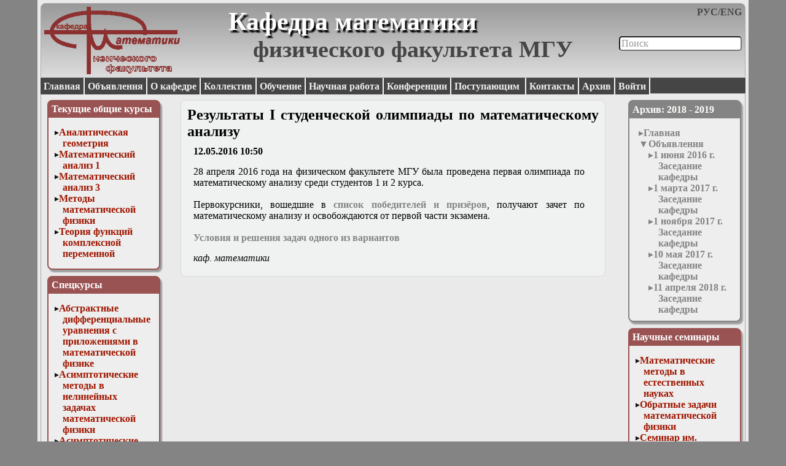

--- FILE ---
content_type: text/html;charset=UTF-8
request_url: http://math.phys.msu.ru/Main/Advertisements/1048_12052016_Results_of_the_I_Students_Olympics_on_the_Mathematical_Analysis/show_archive_page-2018_2019
body_size: 11739
content:
<html>
        <head>
	<meta http-equiv="Content-Type" content="text/html; charset=utf-8">
	<title>
            Кафедра математики Физического факультета МГУ им. М.В.Ломоносова        </title>
                
        <link href="http://math.phys.msu.ru/styles/MainStyle.css" type="text/css" media="screen" rel="stylesheet" />
        <link href="http://math.phys.msu.ru/styles/HeaderStyle.css" type="text/css" media="screen" rel="stylesheet" />
	<link href="http://math.phys.msu.ru/styles/MenusStyle.css" type="text/css" media="screen" rel="stylesheet" />
	<link href="http://math.phys.msu.ru/styles/ContenersStyle.css" type="text/css" media="screen" rel="stylesheet" />
	<link href="http://math.phys.msu.ru/styles/FooterStyle.css" type="text/css" media="screen" rel="stylesheet" />
	<link href="http://math.phys.msu.ru/styles/SimpleBoarder.css" type="text/css" media="screen" rel="stylesheet" />
        <link href="http://math.phys.msu.ru/styles/UploaderStyle.css" type="text/css" media="screen" rel="stylesheet" />
        
        <link href="http://math.phys.msu.ru/jquery/jquery-ui-1.10.4.custom/css/custom-theme/jquery-ui-1.10.4.custom.css" type="text/css" rel="stylesheet" />
                
        <script type="text/javascript" src="http://math.phys.msu.ru/jquery/jquery-1.9.1.js"></script>
        <script type="text/javascript" src="http://math.phys.msu.ru/jquery/jquery-ui-1.10.4.custom/js/jquery-ui-1.10.4.custom.js"></script>
                
            </head>

    <body>
	<div class = "header">
            <div class = "HeaderLogo"><a href="/Main/show_page"><img src="http://math.phys.msu.ru/styles/images/logo.png"></a></div><div class = "LngSwitch"><a href="/Main/Advertisements/1048_12052016_Results_of_the_I_Students_Olympics_on_the_Mathematical_Analysis/do_lng_set_rus">РУС</a>/<a href="/Main/Advertisements/1048_12052016_Results_of_the_I_Students_Olympics_on_the_Mathematical_Analysis/do_lng_set_eng">ENG</a></div><a href="/Main/show_page"><div class = "MainTitle">Кафедра математики</div></a><div class = "SearchArea"><form method = "POST" action = "/Main/Advertisements/1048_12052016_Results_of_the_I_Students_Olympics_on_the_Mathematical_Analysis/do_pages_search"><input type="text" name = "search_query" size = "30" maxlength = "500" value = "Поиск" id = "SearchEdit" class = "SearchEditEmpty"></form></div><script type="text/javascript">
                    $(function(){
                        $("#SearchEdit").click(function(){
                            $("#SearchEdit").removeClass("SearchEditEmpty");
                            $("#SearchEdit").removeClass("SearchEdit");
                            $("#SearchEdit").addClass("SearchEdit");
                            if (($("#SearchEdit").val() == "Поиск") || ($("#SearchEdit").val() == "Search")){
                                $("#SearchEdit").val("");
                            }
                        });
                        $("#SearchEdit").blur(function(){
                            if ($("#SearchEdit").val() == ""){
                                $("#SearchEdit").removeClass("SearchEditEmpty");
                                $("#SearchEdit").removeClass("SearchEdit");
                                $("#SearchEdit").addClass("SearchEditEmpty");
                                $("#SearchEdit").val("Поиск");
                                /*TO DO Доделать очистку результатов поиска*/
                            }
                        });
                    });
                </script><div class = "MainSubTitle">физического факультета МГУ</div>        </div>

        <div class = "main_menu">
            <a href="/Main/show_page">Главная</a><a href="/Advertisements/show_page">Объявления</a><a href="/About_department/show_page">О кафедре</a><a href="/Staff/show_page">Коллектив</a><a href="/Education/show_page">Обучение</a><a href="/Research_work/show_page">Научная работа</a><a href="/Conferences/show_page">Конференции</a><a href="/For_entrants_/show_page">Поступающим </a><a href="/Contacts/show_page">Контакты</a><a href="/Main/show_archives">Архив</a><a href="/Main/Advertisements/1048_12052016_Results_of_the_I_Students_Olympics_on_the_Mathematical_Analysis/show_user_part">Войти</a>	</div>

	<div class = "contener">
            <div class = "left_menu"> 
                <div class = "sub_menu"><div class = "sub_menu_title">Текущие общие курсы</div><div class = "sub_menu_text"><ul><li><a href="/Education/General_courses/Analytical_Geometry/show_page">Аналитическая геометрия</a></li><li><a href="/Education/General_courses/Mathematical_analysis_1/show_page">Математический анализ 1</a></li><li><a href="/Education/General_courses/Mathematical_Analysis_3/show_page">Математический анализ 3</a></li><li><a href="/Education/General_courses/Methods_of_mathematical_physics/show_page">Методы математической физики</a></li><li><a href="/Education/General_courses/The_theory_of_functions_of_a_complex_variable/show_page">Теория функций комплексной переменной</a></li></ul></div></div><div class = "sub_menu"><div class = "sub_menu_title">Спецкурсы</div><div class = "sub_menu_text"><ul><li><a href="/Education/Special_courses/Abstract_differential_equations_with_applications_in_mathematical_physics/show_page">Абстрактные дифференциальные уравнения с приложениями в математической физике</a></li><li><a href="/Education/Special_courses/Asymptotic_methods_in_nonlinear_problems_of_mathematical_physics/show_page">Асимптотические методы в нелинейных задачах математической физики</a></li><li><a href="/Education/Special_courses/Asymptotic_methods_in_the_theory_of_differential_equations_with_rapidly_oscillating_solutions_/show_page">Асимптотические методы теории дифференциальных уравнений с быстро осциллирующими решениями  </a></li><li><a href="/Education/Special_courses/Asymptotic_averaging_method_for_problems_of_mathematical_physics/show_page">Асимптотический метод усреднения в задачах математической физики</a></li><li><a href="/Education/Special_courses/Introduction_to_perturbation_theory_/show_page">Введение в теорию возмущений</a></li><li><a href="/Education/Special_courses/Gas_dynamics_and_cosmic_magnetic_fields_/show_page">Газодинамика и космические магнитные поля</a></li><li><a href="/Education/Special_courses/Group_analysis_of_differential_equations/show_page">Групповой анализ дифференциальных уравнений</a></li><li><a href="/Education/Special_courses/Supplementary_chapters_of_mathematical_physics_nonlinear_functional_analysis/show_page">Дополнительные главы математической физики (Нелинейный функциональный анализ)</a></li><li><a href="/Education/Special_courses/Linear_and_nonlinear_functional_analysis/show_page">Линейный и нелинейный функциональный анализ</a></li><li><a href="/Education/Special_courses/Mathematical_problems_of_diffraction_theory_/show_page">Математические задачи теории дифракции </a></li><li><a href="/Education/Special_courses/Mathematical_methods_in_ecology_/show_page">Математические методы в экологии</a></li><li><a href="/Education/Special_courses/Mathematical_modeling_of_plasma__kinetic_theory/show_page">Математическое моделирование плазмы. Кинетическая теория</a></li><li><a href="/Education/Special_courses/Mathematical_modeling_of_plasma__numerical_experiment/show_page">Математическое моделирование плазмы. Численный анализ </a></li><li><a href="/Education/Special_courses/Differential_inequality_method_in_nonlinear_problems/show_page">Метод дифференциальных неравенств в нелинейных задачах</a></li><li><a href="/Education/Special_courses/Finite_element_method_in_problems_of_mathematical_physics/show_page">Метод конечных элементов в задачах математической физики </a></li><li><a href="/Education/Special_courses_for_PhD_students/Nonlinear_elliptic_and_parabolic_equations_of_mathematical_physics/show_page">Нелинейные эллиптические и параболические уравнения математической физики</a></li><li><a href="/Education/Special_courses/Fundamentals_of_algebra_and_differential_geometry/show_page">Основы алгебры и дифференциальной геометрии</a></li><li><a href="/Education/Special_courses/Mathematical_models_of_hydrodynamics_and_gas_dynamics/show_page">Основы математического моделирования в гидро- и газодинамике</a></li><li><a href="/Education/Special_courses/Category_Theory_Basics/show_page">Основы теории категорий</a></li><li><a href="/Education/Special_courses/Parabolic_equations/show_page">Параболические уравнения</a></li><li><a href="/Education/Special_courses/Parallel_Computations/show_page">Параллельные вычисления</a></li><li><a href="/Education/Special_courses/Programming_of_scientific_applications_in_the_language__C/show_page">Программирование научных приложений на языке С++</a></li><li><a href="/Education/Special_courses/Methods_of_finite_differences_in_mathematical_physics/show_page">Разностные методы в математической физике</a></li><li><a href="/Education/Special_courses/Modern_methods_of_modeling_in_magnetohydrodynamics/show_page">Современные методы моделирования в магнитной гидродинамике</a></li><li><a href="/Education/Special_courses/Special_functions_of_mathematical_physics/show_page">Специальные функции математической физики</a></li><li><a href="/Education/Special_courses/Special_practical_work_Differential_schemes/show_page">Специальный практикум: разностные схемы</a></li><li><a href="/Education/Special_courses/Stochastic_differential_equations/show_page">Стохастические дифференциальные уравнения</a></li><li><a href="/Education/Special_courses/Tensor_calculus/show_page">Тензорный анализ</a></li><li><a href="/Education/Special_courses/Theoretical_Basics_of_Big_Data_Analytics/show_page">Теоретические основы аналитики больших данных</a></li><li><a href="/Education/Special_courses/Catastrophe_theory_and_its_applications_in_physics/show_page">Теория катастроф и ее физические приложения</a></li><li><a href="/Education/Special_courses/Theory_of_blowups_of_nonlinear_equations/show_page">Теория разрушений нелинейных уравнений  </a></li><li><a href="/Education/Special_courses/Functional_analysis/show_page">Функциональный анализ</a></li><li><a href="/Education/Special_courses/Numerical_methods_in_mathematical_physics/show_page">Численные методы в математической физике</a></li><li><a href="/Education/Special_courses/Extremal_problems/show_page">Экстремальные задачи</a></li><li><a href="/Education/Special_courses/Elliptic_equations/show_page">Эллиптические уравнения</a></li></ul></div></div>            </div>
            <div class = "right_menu"> 
                <div class = "arh_sub_menu"><div class = "arh_sub_menu_title">Архив: 2018 - 2019</div><div class = "sub_menu_text"><ul><li><a href="/Main/show_archive_page-2018_2019">Главная</a></li><li class = "Open"><b><a href="/Advertisements/show_archive_page-2018_2019">Объявления</a></b><ul><li><a href="/Main/Advertisements/1454_27052016_June_1_2016_Department_meeting/show_archive_page-2018_2019">1 июня 2016 г. Заседание кафедры</a></li><li><a href="/Advertisements/1517_01032017_March_1_2017_Department_meeting/show_archive_page-2018_2019">1 марта 2017 г. Заседание кафедры</a></li><li><a href="/Advertisements/1952_29102017_November_1_2017_Department_meeting/show_archive_page-2018_2019">1 ноября 2017 г. Заседание кафедры</a></li><li><a href="/Advertisements/2340_08052017_May_10_2017_Department_meeting/show_archive_page-2018_2019">10 мая 2017 г. Заседание кафедры</a></li><li><a href="/Advertisements/1303_11042018_April_11_2018_Department_meeting/show_archive_page-2018_2019">11 апреля 2018 г. Заседание кафедры</a></li><li><a href="/Advertisements/0849_04052016_May_11_2016_Department_meeting/show_archive_page-2018_2019">11 мая 2016 г. Заседание кафедры</a></li><li><a href="/Main/Advertisements/1553_06112015_November_11_2015_Department_meeting/show_archive_page-2018_2019">11 ноября 2015 г. Заседание кафедры</a></li><li><a href="/Advertisements/2001_09042017_12th_of_April_meeting/show_archive_page-2018_2019">12 апреля 2017 г. Заседание кафедры</a></li><li><a href="/Advertisements/0038_10122017_December_13_2017_Master_students_reports/show_archive_page-2018_2019">13 декабря 2017 г. Отчет магистров</a></li><li><a href="/Advertisements/1510_10032019_13th_of_May_chair/show_archive_page-2018_2019">13 марта 2019г. Заседание кафедры</a></li><li><a href="/Advertisements/May_13_2015_Department_meeting/show_archive_page-2018_2019">13 мая 2015 г. Заседание кафедры</a></li><li><a href="/Advertisements/1829_09122016_December_14_2016_PhD_students_reports_and_methodical_commission_meeting/show_archive_page-2018_2019">14 декабря 2016 г. Отчет аспирантов и заседание методической комиссии</a></li><li><a href="/Advertisements/1515_14032018_March_14_2018_Department_meeting/show_archive_page-2018_2019">14 марта 2018 г. Заседание кафедры</a></li><li><a href="/Advertisements/1647_13032017_March_15_2017_Department_meeting/show_archive_page-2018_2019">15 марта 2017 г. Заседание кафедры</a></li><li><a href="/Advertisements/2245_14112017_November_15_2017_Department_meeting/show_archive_page-2018_2019">15 ноября 2017 г. Заседание кафедры</a></li><li><a href="/Advertisements/1505_15022017_February_15_2017_Department_meeting/show_archive_page-2018_2019">15 февраля 2017 г. Заседание кафедры</a></li><li><a href="/Main/Advertisements/2113_14122015_December_16_2015_Department_meeting/show_archive_page-2018_2019">16 декабря 2015 г. Заседание кафедры</a></li><li><a href="/Main/Advertisements/2104_10032016_March_16_2016_Department_meeting/show_archive_page-2018_2019">16 марта 2016 г. Заседание кафедры</a></li><li><a href="/Main/Advertisements/2022_13112016_November_16_2016_Department_meeting/show_archive_page-2018_2019">16 ноября 2016 г. Заседание кафедры</a></li><li><a href="/Advertisements/1847_13092015_September_16_2015_Department_meeting/show_archive_page-2018_2019">16 сентября 2015 г. Заседание кафедры</a></li><li><a href="/Advertisements/1210_16052017_May_17_2017_Students_groups_302_and_102m_reports/show_archive_page-2018_2019">17 мая 2017 г. Отчет студентов 302 и 102м групп</a></li><li><a href="/Main/Advertisements/1826_15022016_February_17_2016_Department_meeting/show_archive_page-2018_2019">17 февраля 2016 г. Заседание кафедры</a></li><li><a href="/Main/Advertisements/1130_15052016_May_18_2016_Department_meeting/show_archive_page-2018_2019">18 мая 2016 г. Заседание кафедры</a></li><li><a href="/Advertisements/1921_15102017_October_18_2017_Department_meeting/show_archive_page-2018_2019">18 октября 2017 г. Заседание кафедры</a></li><li><a href="/Advertisements/2207_24042017_April_19_2017_Department_meeting/show_archive_page-2018_2019">19 апреля 2017 г. Заседание кафедры</a></li><li><a href="/Main/Advertisements/1339_19102016_October_19_2016_Department_meeting/show_archive_page-2018_2019">19 октября 2016 г. Заседание кафедры</a></li><li><a href="/Main/Advertisements/2200_13112015_International_workshop_on_inverse_and_illposed_problems_will_take_place_on_November_1921_2015/show_archive_page-2018_2019">19-21 ноября 2015 г. состоится международный научный семинар по обратным и некорректно поставленным задачам</a></li><li><a href="/Main/Advertisements/1801_27112015_December_2_2015_Department_meeting/show_archive_page-2018_2019">2 декабря 2015 г. Заседание кафедры</a></li><li><a href="/Main/Advertisements/1630_26022016_March_2_2016_Department_meeting/show_archive_page-2018_2019">2 марта 2016 г. Заседание кафедры</a></li><li><a href="/Advertisements/1619_17122017_December_20_2017_Bachelor_students_reports/show_archive_page-2018_2019">20 декабря 2017 г. Отчет бакалавров</a></li><li><a href="/Advertisements/2151_13032019_20th_of_March_chair/show_archive_page-2018_2019">20 марта 2019г. Заседание кафедры</a></li><li><a href="/Advertisements/May_20_2015_Department_meeting/show_archive_page-2018_2019">20 мая 2015 г. Заседание кафедры</a></li><li><a href="/Advertisements/1418_15022019_20th_of_February_chair/show_archive_page-2018_2019">20 февраля 2019г. Заседание кафедры</a></li><li><a href="/Advertisements/2209_19122016_December_21_2016_Students_group_402_reports_and_Department_meeting/show_archive_page-2018_2019">21 декабря 2016 г. Отчет студентов 402 группы и заседание кафедры</a></li><li><a href="/Advertisements/1245_18032018_March_21_2018_Department_meeting/show_archive_page-2018_2019">21 марта 2018 г. Заседание кафедры</a></li><li><a href="/Main/Advertisements/2310_18092016_September_21_2016_Department_meeting/show_archive_page-2018_2019">21 сентября 2016 г. Заседание кафедры</a></li><li><a href="/Advertisements/1656_20022018_February_21_2018_Department_meeting/show_archive_page-2018_2019">21 февраля 2018 г. Заседание кафедры</a></li><li><a href="/Advertisements/1722_19032017_March_22_2017_Department_meeting/show_archive_page-2018_2019">22 марта 2017 г. Заседание кафедры</a></li><li><a href="/Advertisements/1716_28112017_November_22_2017_Department_meeting/show_archive_page-2018_2019">22 ноября 2017 г. Заседание кафедры</a></li><li><a href="/Main/Advertisements/0749_19032016_March_23_2016_Department_meeting/show_archive_page-2018_2019">23 марта 2016 г. Заседание кафедры</a></li><li><a href="/Advertisements/June_24_2015_Department_meeting/show_archive_page-2018_2019">24 июня 2015 г. Заседание кафедры</a></li><li><a href="/Main/Advertisements/1651_16022016_February_24_2016_Department_meeting/show_archive_page-2018_2019">24 февраля 2016 г. Заседание кафедры</a></li><li><a href="/Advertisements/1434_18012017_January_24_2017_Department_meeting/show_archive_page-2018_2019">24 января 2017 г. Заседание кафедры</a></li><li><a href="/Main/Advertisements/1924_20112015_November_25_2015_Department_meeting/show_archive_page-2018_2019">25 ноября 2015 г. Заседание кафедры</a></li><li><a href="/Advertisements/1952_20102017_October_25_2017_Section_Asymptotic_methods_and_differential_equations_with_a_small_parameter_at_the_conference_Tihonovskie_readings/show_archive_page-2018_2019">25 октября 2017 г. состоится заседание секции «Асимптотические методы и дифференциальные уравнения с малым параметром» в рамках конференции «Тихоновские чтения»</a></li><li><a href="/Main/Advertisements/1319_24012016_January_25_2016_Department_meeting/show_archive_page-2018_2019">25 января 2016 г. Заседание кафедры</a></li><li><a href="/Advertisements/0048_14022018_January_25_2018_Department_meeting/show_archive_page-2018_2019">25 января 2018 г. Заседание кафедры</a></li><li><a href="/Advertisements/2234_02052017_April_26_2017_Department_meeting/show_archive_page-2018_2019">26 апреля 2017 г. Заседание кафедры</a></li><li><a href="/Main/Advertisements/1605_24052016_May_26_2016_Report_Yu_P_Pytev/show_archive_page-2018_2019">26 мая 2016 г. Доклад. Ю. П. Пытьев: "Математические методы субъективного моделирования в научных исследованиях"</a></li><li><a href="/Main/Advertisements/2205_22102016_October_26_2016_Department_meeting/show_archive_page-2018_2019">26 октября 2016 г. Заседание кафедры</a></li><li><a href="/Advertisements/2216_24042017_April_27_2017_Olympiads_for_students_Linear_Algebra_1st_year_and_Differential_Equations_2nd_year/show_archive_page-2018_2019">27 апреля 2017 г. Олимпиады по предметам «Линейная Алгебра» (1 курс) и «Дифференциальные уравнения» (2 курс)</a></li><li><a href="/Advertisements/2256_29122017_December_27_2017_Final_department_meeting/show_archive_page-2018_2019">27 декабря 2017 г. Итоговое заседание кафедры</a></li><li><a href="/Advertisements/May_27_2015_Department_meeting/show_archive_page-2018_2019">27 мая 2015 г. Заседание кафедры</a></li><li><a href="/Main/Advertisements/1615_26102015_October_27_2015_Report_at_the_conference_Tikhonovskie_Readings_VF_Butuzov/show_archive_page-2018_2019">27 октября 2015 г. Доклад на конференции "Тихоновские чтения". В.Ф. Бутузов: "Асимптотика решения сингулярно возмущенной частично диссипативной системы с кратным корнем вырожденного уравнения"</a></li><li><a href="/Advertisements/1215_25092017_September_27_2017_Department_meeting/show_archive_page-2018_2019">27 сентября 2017 г. Заседание кафедры</a></li><li><a href="/Advertisements/1334_27062017_June_28_2017_Department_meeting/show_archive_page-2018_2019">28 июня 2017 г. Заседание кафедры</a></li><li><a href="/Main/Advertisements/1608_26102015_October_28_2015_Section_Asymptotic_Methods_and_the_Differential_Equations_with_Small_Parameter_of_the_conference_Tikhonovskie_Readings/show_archive_page-2018_2019">28 октября 2015 г. заседание секции "Асимптотические методы и дифференциальные уравнения с малым параметром" конференции "Тихоновские чтения"</a></li><li><a href="/Advertisements/April_29_2015_Department_meeting/show_archive_page-2018_2019">29 апреля 2015 г. Заседание кафедры</a></li><li><a href="/Main/Advertisements/1308_25122015_December_29_2015_Department_meeting/show_archive_page-2018_2019">29 декабря 2015 г. Заседание кафедры</a></li><li><a href="/Advertisements/1947_28032017_March_29_2017_Department_meeting/show_archive_page-2018_2019">29 марта 2017 г. Заседание кафедры</a></li><li><a href="/Advertisements/1738_28112017_November_29_2017_Department_meeting/show_archive_page-2018_2019">29 ноября 2017 г. Заседание кафедры</a></li><li><a href="/Advertisements/1932_06062019_Masters_dissertations_and_bachelors_graduation_works_2019/show_archive_page-2018_2019">29-го марта состоялись защиты выпускных квалификационных работ и магистерских диссертаций студентов кафедры.</a></li><li><a href="/Advertisements/June_3_2015_Department_meeting/show_archive_page-2018_2019">3 июня 2015 г. Заседание кафедры</a></li><li><a href="/Advertisements/2245_02052017_May_3_2017_Oral_department_defence_of_second_year_student_course_projects/show_archive_page-2018_2019">3 мая 2017 г. Очный кафедральный этап защиты курсовых работ 2 курса</a></li><li><a href="/Main/Advertisements/1246_25062016_June_30_2016_Department_meeting/show_archive_page-2018_2019">30 июня 2016 г. Заседание кафедры</a></li><li><a href="/Main/Advertisements/2031_24032016_March_30_2016_Department_meeting/show_archive_page-2018_2019">30 марта 2016 г. Заседание кафедры</a></li><li><a href="/Advertisements/1204_29092015_September_30_2015_Department_meeting/show_archive_page-2018_2019">30 сентября 2015 г. Заседание кафедры</a></li><li><a href="/Advertisements/1621_28082015_August_31_2015_Department_meeting/show_archive_page-2018_2019">31 августа 2015 г. Заседание кафедры</a></li><li><a href="/Main/Advertisements/2325_27082016_August_30_2016_Department_meeting/show_archive_page-2018_2019">31 августа 2016 г. Заседание кафедры</a></li><li><a href="/Advertisements/2316_29082017_August_31_2017_Department_meeting/show_archive_page-2018_2019">31 августа 2017 г. Заседание кафедры</a></li><li><a href="/Advertisements/1242_26092018_August_31_2018_Department_meeting/show_archive_page-2018_2019">31 августа 2018 г. Заседание кафедры</a></li><li><a href="/Advertisements/1540_03042018_April_4_2018_Department_meeting/show_archive_page-2018_2019">4 апреля 2018 г. Заседание кафедры</a></li><li><a href="/Advertisements/0017_04042017_April_5_2017_Department_meeting/show_archive_page-2018_2019">5 апреля 2017 г. Заседание кафедры</a></li><li><a href="/Main/Advertisements/1058_05102016_October_5_2016_Department_meeting/show_archive_page-2018_2019">5 октября 2016 г. Заседание кафедры</a></li><li><a href="/Advertisements/2056_01122017_December_6_2017_Department_meeting_and_PhD_students_reports/show_archive_page-2018_2019">6 декабря 2017 г. Заседание кафедры и отчет аспирантов</a></li><li><a href="/Advertisements/1536_04092017_September_6_2017_Department_meeting/show_archive_page-2018_2019">6 сентября 2017 г. Заседание кафедры</a></li><li><a href="/Advertisements/1410_03122016_December_7_2016_Master_students_reports/show_archive_page-2018_2019">7 декабря 2016 г. Отчет студентов магистратуры</a></li><li><a href="/Advertisements/1351_04062017_June_7_2017_PhD_students_reports_and_department_meeting/show_archive_page-2018_2019">7 июня 2017 г. Отчет аспирантов и заседание кафедры</a></li><li><a href="/Advertisements/2220_04102015_October_7_2015_Department_meeting/show_archive_page-2018_2019">7 октября 2015 г. Заседание кафедры</a></li><li><a href="/Main/Advertisements/1251_05092016_September_7_2016_Department_meeting/show_archive_page-2018_2019">7 сентября 2016 г. Заседание кафедры</a></li><li><a href="/Main/Advertisements/1459_04062016_June_8_2016_Department_meeting/show_archive_page-2018_2019">8 июня 2016 г. Заседание кафедры</a></li><li><a href="/Advertisements/1620_08112017_November_8_2017_Department_meeting/show_archive_page-2018_2019">8 ноября 2017 г. Заседание кафедры</a></li><li><a href="/Advertisements/1517_27092017_80_years_after_professor_IA_Shishmarev_birth/show_archive_page-2018_2019">80 лет со дня рождения профессора И.А. Шишмарева</a></li><li><a href="/Main/Advertisements/1113_04032016_March_9_2016_Department_meeting/show_archive_page-2018_2019">9 марта 2016 г. Заседание кафедры</a></li><li><a href="/Advertisements/0020_07092015_September_9_2015_Department_meeting/show_archive_page-2018_2019">9 сентября 2015 г. Заседание кафедры</a></li><li><a href="/Advertisements/1800_16042019_State_exams/show_archive_page-2018_2019">Билеты к государственным экзаменам по физике</a></li><li><a href="/Main/Advertisements/1527_10122015_1_year_students_attantion/show_archive_page-2018_2019">Внимание, студенты 1 курса!</a></li><li><a href="/Main/Advertisements/1836_28032016_Attention_students_of_1_year/show_archive_page-2018_2019">Внимание, студенты 1-го курса</a></li><li><a href="/Main/Advertisements/1133_14042016_Students_of_the_3rd_year/show_archive_page-2018_2019">Внимание, студенты 3 курса!</a></li><li><a href="/Main/Advertisements/1518_08042016_Students_of_the_3rd_year/show_archive_page-2018_2019">Внимание, студенты 3 курса!</a></li><li><a href="/Advertisements/Second_year_students_attention/show_archive_page-2018_2019">Вниманию второкурсников!</a></li><li><a href="/Advertisements/1540_01072015_Students_of_the_1st_year_attention_/show_archive_page-2018_2019">Вниманию студентов 1 курса, которым в сентябре предстоит ПЕРЕСДАЧА зачета и/или экзамена по МАТЕМАТИЧЕСКОМУ АНАЛИЗУ и/или ЛИНЕЙНОЙ АЛГЕБРЕ!</a></li><li><a href="/Advertisements/Students_of_the_3rd_year_attention/show_archive_page-2018_2019">Вниманию студентов 3 курса (1 поток)!</a></li><li><a href="/Advertisements/Students_of_the_3rd_year_attention/show_archive_page-2018_2019">Вниманию студентов 3 курса!</a></li><li><a href="/Advertisements/1342_19102015_Attention_3_year_students/show_archive_page-2018_2019">Вниманию студентов 3 курса!</a></li><li><a href="/Advertisements/1849_04042017_List_of_Students_who_Passed_the_First_Step_of_Principles_of_Mathematical_Modelling_Colloqvium/show_archive_page-2018_2019">Вниманию студентов 3 курса!</a></li><li><a href="/Advertisements/1155_08042017_Attention_to_the_students_of_the_3rd_year/show_archive_page-2018_2019">Вниманию студентов 3 курса!</a></li><li><a href="/Advertisements/1936_28032019_BMM_colloquium_questions_/show_archive_page-2018_2019">Вопросы к коллоквиуму по ОММ</a></li><li><a href="/Advertisements/2230_14042019_Principles_of_Mathematical_Modelling_second_part_of_colloquium/show_archive_page-2018_2019">Вторая часть (устная) коллоквиума по курсу «Основы математического моделирования»</a></li><li><a href="/Advertisements/2335_04112017_List_of_Students_who_Passed_the_First_Step_of_Principles_of_Mathematical_Modelling_Colloqvium/show_archive_page-2018_2019">Выложен список студентов 1 потока 3 курса, допущенных к устной части коллоквиума</a></li><li><a href="/Advertisements/1617_26102017_List_of_Students_who_Passed_the_First_Step_of_Principles_of_Mathematical_Modelling_Colloqvium/show_archive_page-2018_2019">Выложен список студентов 2 потока 3 курса, допущенных к устной части коллоквиума </a></li><li><a href="/Main/Advertisements/1403_16032015_Laid_out_presentation_of_popular_lectures_EA_Mikhailov/show_archive_page-2018_2019">Выложена презентация популярной лекции Е.А. Михайлова</a></li><li><a href="/Advertisements/Presentations_of_last_autumn_popular_lectures_to_the_1st_and_the_2nd_year_students_are_downloaded/show_archive_page-2018_2019">Выложены презентации прошлогодних популярных лекций с «неофициальных» встреч со студентами 1 и 2 курсов в осеннем семестре</a></li><li><a href="/Main/Advertisements/1210_26052015_Performance_on_Public_television_of_Russia/show_archive_page-2018_2019">Выступление Н.Н. Нефёдова и А.Г. Яголы на Общественном телевидении России</a></li><li><a href="/Main/Advertisements/1851_04102016_Dear_students/show_archive_page-2018_2019">Глубокоуважаемые студенты</a></li><li><a href="/Main/Advertisements/2304_31052016_Dear_students_of_1st_year/show_archive_page-2018_2019">Глубокоуважаемые студенты 1-го курса</a></li><li><a href="/Main/Advertisements/1247_21062016_Dear_students_of_2nd_year/show_archive_page-2018_2019">Глубокоуважаемые студенты 2-го курса</a></li><li><a href="/Main/Advertisements/2306_31052016_Dear_students_of_2nd_year/show_archive_page-2018_2019">Глубокоуважаемые студенты 2-го курса</a></li><li><a href="/Advertisements/1334_20052018_Introduction_to_mathematical_modelling_course/show_archive_page-2018_2019">Зачет по курсу «Введение в математическое моделирование»</a></li><li><a href="/Advertisements/2205_27052019_Introduction_to_mathematical_modelling_credit/show_archive_page-2018_2019">Зачет по курсу «Введение в математическое моделирование»</a></li><li><a href="/Advertisements/1211_31052018_Introduction_to_mathematical_modelling_credit_second_try/show_archive_page-2018_2019">Зачет с оценкой по курсу «Введение в математическое моделирование» на втором курсе</a></li><li><a href="/Advertisements/ANNUAL_WORK_OF_THE_2_YEAR/show_archive_page-2018_2019">ЗАЩИТА КУРСОВЫХ 2 КУРСА</a></li><li><a href="/Main/Advertisements/1002_22042016_Students_reports/show_archive_page-2018_2019">Защиты курсовых работ и отчёты студентов</a></li><li><a href="/Advertisements/Interview_NN_Nefedov/show_archive_page-2018_2019">Интервью. Н.Н. Нефедов: "Хорошо, что наши ученые финансируются нашей страной"</a></li><li><a href="/Advertisements/1428_17052017_List_of_new_students/show_archive_page-2018_2019">Итоги собеседования студентов</a></li><li><a href="/Advertisements/The_department_of_mathematics_begins_a_cycle_of_informal_meetings_with_1_and_2_year_students/show_archive_page-2018_2019">Кафедра математики начинает цикл «неофициальных» встреч кафедры со студентами младших курсов</a></li><li><a href="/Advertisements/The_department_of_mathematics_congratulates_winners_and_all_participants_of_Universiade/show_archive_page-2018_2019">Кафедра математики поздравляет победителей, призеров и всех участников  Универсиады!</a></li><li><a href="/Advertisements/The_department_of_mathematics_congratulates_the_4_year_students_on_successful_defence_of_bachelor_works/show_archive_page-2018_2019">Кафедра математики поздравляет студентов 4 курса с успешной защитой бакалаврских работ!</a></li><li><a href="/Main/Advertisements/1113_27102016_Colloquium_on_the_course_Methods_of_mathematical_physics/show_archive_page-2018_2019">Коллоквиум по курсу "Методы математической физики"</a></li><li><a href="/Main/Advertisements/2115_31032016_Colloquium_on_the_course_Principles_of_Mathematical_Modeling/show_archive_page-2018_2019">Коллоквиум по курсу "Основы математического моделирования"</a></li><li><a href="/Advertisements/0021_22102018_Methods_of_Mathematical_Physics_Colloquium/show_archive_page-2018_2019">Коллоквиум по курсу «Методы математической физики»</a></li><li><a href="/Advertisements/1819_27032018_Colloquium_on_linear_algebra/show_archive_page-2018_2019">Коллоквиум по линейной алгебре</a></li><li><a href="/Advertisements/1514_28022019_Comission_and_reexamination_on_methods_of_mathematical_physics/show_archive_page-2018_2019">Комиссии по зачету и экзамену, а также переэкзаменовка по курсу «Методы математической физики»</a></li><li><a href="/Advertisements/1858_02062018_Principles_of_Mathematical_Modeling_comission/show_archive_page-2018_2019">Комиссия по зачетам по курсу «Основы математического моделирования»</a></li><li><a href="/Main/Advertisements/1636_29122015_Consultations_before_exam_on_Methods_of_Mathematical_Physics/show_archive_page-2018_2019">Консультации по курсу "Методы математической физики"</a></li><li><a href="/Advertisements/0156_08062017_Consultations/show_archive_page-2018_2019">Консультации по курсу "Основы математического моделирования"</a></li><li><a href="/Advertisements/2303_29122017_Consultations_on_the_course_Mathematical_Methods_in_Physics/show_archive_page-2018_2019">Консультации по курсу ММФ</a></li><li><a href="/Advertisements/0150_08062017_Consultation/show_archive_page-2018_2019">Консультация по курсу "Введение в математическое моделирование"</a></li><li><a href="/Advertisements/1625_06042017_Coursework_of_2_year_students/show_archive_page-2018_2019">Курсовые работы студентов второго курса</a></li><li><a href="/Advertisements/1209_25092017_The_information_about_special_courses_for_PhD_students_is_added/show_archive_page-2018_2019">На сайте выложена информация об аспирантских спецкурсах, читающихся сотрудниками нашей кафедры</a></li><li><a href="/Advertisements/2238_15102017_The_information_about_research_areas/show_archive_page-2018_2019">На сайте выложена информация об основных научных направлениях, развиваемых на кафедре</a></li><li><a href="/Advertisements/1612_26052017_Photos_from_the_conference_Progress_In_Electromagnetics_Research_PIERS2017_are_uploaded/show_archive_page-2018_2019">На сайте выложены фотографии с конференции «Progress In Electromagnetics Research» (PIERS-2017)</a></li><li><a href="/Advertisements/0023_29112016_Photos_from_the_conference_Modern_Problems_of_Mathematical_Physics_and_Numerical_Mathematics_2016_are_uploaded/show_archive_page-2018_2019">На сайте выложены фотографии с конференции «Современные проблемы математической физики и вычислительной математики» («Тихоновские чтения 2016»)</a></li><li><a href="/Advertisements/1820_14112017_Photos_from_international_scientific_conference_New_trends_in_nonlinear_dynamics_are_uploaded/show_archive_page-2018_2019">На сайте выложены фотографии с международной научной конференции «Новые тенденции в нелинейной динамике»</a></li><li><a href="/Main/Advertisements/1915_14062016_Master_students_photos_of_report_on_June_1_2016_are_uploaded/show_archive_page-2018_2019">На сайте выложены фотографии с отчета магистров от 1 июня 2016 г.</a></li><li><a href="/Advertisements/0148_03102017_Photos_from_scientific_schoolseminar_Waves2017_are_uploaded/show_archive_page-2018_2019">На сайте выложены фотографии со школы-семинара «Физика и применение микроволн» имени А.П. Сухорукова («Волны-2017»)</a></li><li><a href="/Advertisements/2029_08092017_The_section_Conferences_is_updated/show_archive_page-2018_2019">На сайте обновлен раздел «Конференции»</a></li><li><a href="/Main/Advertisements/0008_19092016_The_section_Planned_conferences_is_updated/show_archive_page-2018_2019">На сайте обновлен раздел «Планируемые конференции» </a></li><li><a href="/Advertisements/1759_18012017_The_section_Planned_conferences_is_updated/show_archive_page-2018_2019">На сайте обновлен раздел «Планируемые конференции» </a></li><li><a href="/Advertisements/2116_21102015_The_list_of_course_works_for_2_year_students_is_published/show_archive_page-2018_2019">На сайте размещен список курсовых работ для студентов 2 курса</a></li><li><a href="/Advertisements/1609_22092015_The_new_tutorial_Numerical_series_Functional_sequences_and_series_mathematical_analysis_the_3rd_semester_for_2_year_students_is_published/show_archive_page-2018_2019">На сайте размещено новое пособие по математическому анализу для студентов 2 курса (3 семестр) "Числовые ряды. Функциональные последовательности и ряды"</a></li><li><a href="/Main/Advertisements/1652_04122015_The_new_tutorial_Introduction_to_the_theory_of_groups_Basic_concepts_Groups_of_transformations_is_published/show_archive_page-2018_2019">На сайте размещено новое пособие по теории групп "Знакомство с теорией групп. Основные понятия. Группы преобразований"</a></li><li><a href="/Advertisements/1223_18032018_Materials_for_the_course_Group_analysis_of_differential_equations_are_uploaded/show_archive_page-2018_2019">На сайте размещены материалы по курсу «Групповой анализ дифференциальных уравнений»</a></li><li><a href="/Advertisements/1203_14092018_Advanced_algebra_for_physicists_theory_and_practice_new_special_course/show_archive_page-2018_2019">Новый факультативный курс кафедры математики «высшая алгебра для физиков: теория и практика»</a></li><li><a href="/Advertisements/1739_16042019_Principles_of_Mathematical_Modelling_second_part_of_colloquium_students_list/show_archive_page-2018_2019">ОБНОВЛЁН список студентов, допущенных на вторую (устную) часть коллоквиума по курсу «Основы математического моделирования»</a></li><li><a href="/Advertisements/1138_24122018_Methods_of_Mathematical_Physics_Credit/show_archive_page-2018_2019">Общий зачет по курсу «Методы математической физики» </a></li><li><a href="/Advertisements/1915_31052019_Principles_of_Mathematiacl_Modelling_Credit_2019/show_archive_page-2018_2019">Общий зачет по курсу «Основы математического моделирования»</a></li><li><a href="/Advertisements/1157_20032019_Olimpiad_MPE/show_archive_page-2018_2019">Олимпиада  по ОММ и ММФ 21 марта</a></li><li><a href="/Advertisements/1324_06112018_Students_olympiad_for_I_and_II_courses_in_analytical_geometry_and_the_theory_of_functions_of_a_complex_variable/show_archive_page-2018_2019">Олимпиада студентов I и II курсов по аналитической геометрии и ТФКП</a></li><li><a href="/Advertisements/1322_06112018_Students_olympiad_for_I_and_II_courses_in_mathematical_analysis/show_archive_page-2018_2019">Олимпиада студентов I и II курсов по математическому анализу</a></li><li><a href="/Advertisements/1040_14052019_Groups_302_and_502_report/show_archive_page-2018_2019">Отчёт студентов 302 и 502 групп</a></li><li><a href="/Advertisements/1731_28112017_Reports_of_PhD_students_masters_and_bachelors/show_archive_page-2018_2019">Отчеты аспирантов, магистров и бакалавров</a></li><li><a href="/Advertisements/1617_03042018_The_second_tour_of_Universiade/show_archive_page-2018_2019">Очный тур Универсиады</a></li><li><a href="/Advertisements/1129_04042019_Principles_of_Mathematiacl_Modelling_Colloquium_2019/show_archive_page-2018_2019">Первая часть (письменная) коллоквиума по курсу «Основы математического моделирования»</a></li><li><a href="/Advertisements/2156_07092018_Principles_of_Mathematical_Modeling_reexaminations/show_archive_page-2018_2019">Пересдача зачета и переэкзаменовка по курсу «Основы математического моделирования»</a></li><li><a href="/Advertisements/1542_07022019_Methods_of_Mathematical_Physics_Recredit/show_archive_page-2018_2019">Пересдача зачёта по курсу «Методы математической физики»</a></li><li><a href="/Advertisements/1324_04062019_Principles_of_Mathematiacl_Modelling_Recredit_2019/show_archive_page-2018_2019">Пересдача зачета по курсу «Основы математического моделирования»</a></li><li><a href="/Advertisements/1210_31052018_Principles_of_Mathematical_Modeling_credit_second_try/show_archive_page-2018_2019">Пересдача зачета по курсу «Основы математического моделирования» на третьем курсе</a></li><li><a href="/Advertisements/1326_04062019_Inroduction_to_Mathematical_Modelling_Recredit_2019/show_archive_page-2018_2019">Пересдача зачета с оценкой по курсу «Введение в математическое моделирование»</a></li><li><a href="/Advertisements/1418_10022019_Methods_of_Mathematical_Physics_Reexamination/show_archive_page-2018_2019">Переэкзаменовка по курсу «Методы математической физики»</a></li><li><a href="/Main/Advertisements/1542_31082016_We_congratulate_the_winners_of_the_contest/show_archive_page-2018_2019">Поздравляем победителей конкурса работ, способствующих решению задач Программы развития Московского университета!</a></li><li><a href="/Advertisements/1718_26052017_We_congratulate_prof_AG_Yagola_awarded_with_the_medal_of_the_order_For_Merit_to_the_Fatherland_II_class/show_archive_page-2018_2019">Поздравляем проф. А.Г. Яголу, награжденного медалью ордена «За заслуги перед Отечеством» II степени!!!</a></li><li><a href="/Advertisements/1646_21082017_We_congratulate_prof_NN_Nefedov_awarded_with_the_title_of_Honorary_professor_of_East_China_Normal_University_Shanghai/show_archive_page-2018_2019">Поздравляем проф. Н.Н. Нефедова с присвоением звания Почетного профессора Восточно-Китайского Педагогического Университета г. Шанхая!</a></li><li><a href="/Advertisements/1128_31082017_Congratulations_with_the_beginning_of_the_new_year/show_archive_page-2018_2019">Поздравляем с началом учебного года!</a></li><li><a href="/Advertisements/Course_works/show_archive_page-2018_2019">Приглашаем студентов для работы над курсовой в области физики космической плазмы.</a></li><li><a href="/Advertisements/1059_13102015_The_optional_course_Selected_chapters_of_higher_mathematics_continues/show_archive_page-2018_2019">Продолжает работу факультативный курс "Избранные главы высшей математики"</a></li><li><a href="/Advertisements/1445_21052018_Course_work_credit_day_for_II_year_students/show_archive_page-2018_2019">Простановка зачетов по курсовым работам II курса</a></li><li><a href="/Main/Advertisements/2003_10032016_Colloquium_schedule_and_questions_Mathematical_Analysis/show_archive_page-2018_2019">Расписание и вопросы коллоквиума по курсу «Математический анализ»</a></li><li><a href="/Main/Advertisements/1431_29022016_Colloquium_schedule_Integral_Equations/show_archive_page-2018_2019">Расписание коллоквиума по курсу «Интегральные уравнения»</a></li><li><a href="/Advertisements/1617_06062018_Principles_of_Mathematical_Modeling_consultations/show_archive_page-2018_2019">Расписание консультаций по курсу «Основы математического моделирования»</a></li><li><a href="/Main/Advertisements/1951_20062016_Consultations_before_exam_on_Principles_of_Mathematical_Modeling/show_archive_page-2018_2019">Расписание консультаций по курсу ОММ</a></li><li><a href="/Advertisements/1551_17062019_Linear_Algebra_consultations_2019/show_archive_page-2018_2019">Расписание консультаций по линейной алгебре</a></li><li><a href="/Advertisements/2138_17062019_Principles_of_Mathematical_Modelling_consultations/show_archive_page-2018_2019">Расписание консультаций по основам математического моделирования</a></li><li class = "Open"><b><a href="/Main/Advertisements/1048_12052016_Results_of_the_I_Students_Olympics_on_the_Mathematical_Analysis/show_archive_page-2018_2019">Результаты I студенческой олимпиады по математическому анализу</a></b></li class = "Open"><li><a href="/Advertisements/1609_10022017_Solutions_of_olimpiad_problems_Mathematical_Analysis/show_archive_page-2018_2019">Решения олимпиадных задач по математическому анализу</a></li><li><a href="/Advertisements/1751_21052018_Interview_for_II_year_students/show_archive_page-2018_2019">Собеседование для поступающих на кафедру математики</a></li><li><a href="/Advertisements/2027_11052017_Interview_with_2nd_year_students/show_archive_page-2018_2019">Собеседование со второкурсниками, подавшими заявления на кафедру</a></li><li><a href="/Main/Advertisements/1529_26102015_Lists_of_students_passed_to_the_second_part_of_colloquium/show_archive_page-2018_2019">Списки студентов, прошедших на устную часть коллоквиума по предмету "Методы математической физики"</a></li><li><a href="/Advertisements/1259_22052019_List_of_the_students_approved_to_stady_at_mathematical_department/show_archive_page-2018_2019">Список студентов 2-го курса, представленных к зачислению на кафедру математики</a></li><li><a href="/Advertisements/2150_05042018_List_of_students_admitted_to_the_oral_part_of_the_colloquium_on_BMM/show_archive_page-2018_2019">Список студентов, допущенных к устной части коллоквиума по ОММ</a></li><li><a href="/Advertisements/1121_26102018_List_of_students_allowed_to_the_second_part_of_colloquium_on_Methods_of_Mathematical_Physics/show_archive_page-2018_2019">Список студентов, прошедших на устную часть коллоквиума по ММФ</a></li><li><a href="/Advertisements/Stand_of_the_department/show_archive_page-2018_2019">Стенд кафедры</a></li><li><a href="/Main/Advertisements/1612_07092016_Dear_PhD_students/show_archive_page-2018_2019">Уважаемые аспиранты!</a></li><li><a href="/Main/Advertisements/1406_07092016_Dear_PhD_students/show_archive_page-2018_2019">Уважаемые аспиранты!</a></li><li><a href="/Advertisements/Dear_PhD_students_The_report_will_take_place_on_May_27/show_archive_page-2018_2019">Уважаемые аспиранты! Отчет состоится 27 мая</a></li><li><a href="/Advertisements/Dear_postgraduates/show_archive_page-2018_2019">Уважаемые аспиранты.</a></li><li><a href="/Main/Advertisements/2155_22112016_Dear_students_of_the_1st_and_the_2nd_year/show_archive_page-2018_2019">Уважаемые студенты 1 и 2 курсов!</a></li><li><a href="/Advertisements/Dear_students_2nd_year/show_archive_page-2018_2019">Уважаемые студенты 2 курса!</a></li><li><a href="/Advertisements/1829_19032017_Dear_students_of_the_2nd_year/show_archive_page-2018_2019">Уважаемые студенты 2 курса!</a></li><li><a href="/Advertisements/Dear_students_of_2nd_year/show_archive_page-2018_2019">Уважаемые студенты 2-го курса</a></li><li><a href="/Advertisements/Dear_students_of_the_3rd_year/show_archive_page-2018_2019">Уважаемые студенты 3 курса!</a></li><li><a href="/Advertisements/1909_26122016_Dear_third_year_students/show_archive_page-2018_2019">Уважаемые студенты 3 курса!</a></li><li><a href="/Advertisements/Dear_students_of_the_4th_year/show_archive_page-2018_2019">Уважаемые студенты 4 курса!</a></li><li><a href="/Advertisements/1321_12072015_Dear_participants_of_international_seminar_Actual_Problems_of_Mathematical_Physics/show_archive_page-2018_2019">Уважаемые участники международного семинара "Актуальные проблемы математической физики"!</a></li><li><a href="/Advertisements/2356_27122018_Methods_of_mathematical_physics_exams/show_archive_page-2018_2019">Экзамены по курсу «Методы математической физики»</a></li><li><a href="/Advertisements/2351_19102017_October_19__2017_one_of_the_oldest_employees_of_the_Department_Vladimir_Vladimirovich_Kravtsov_died/show_archive_page-2018_2019">19 октября 2017 г. скончался один из старейших сотрудников кафедры Владимир Владимирович Кравцов</a></li><li><a href="/Advertisements/International_seminar_br_ACTUAL_PROBLEMS_OF_MATHEMATICAL_PHYSICS/show_archive_page-2018_2019">Международный семинар <br> "АКТУАЛЬНЫЕ ПРОБЛЕМЫ МАТЕМАТИЧЕСКОЙ ФИЗИКИ"</a></li></ul></li class = "Open"><li><a href="/About_department/show_archive_page-2018_2019">О кафедре</a></li><li><a href="/Staff/show_archive_page-2018_2019">Коллектив</a></li><li><a href="/Education/show_archive_page-2018_2019">Обучение</a></li><li><a href="/Research_work/show_archive_page-2018_2019">Научная работа</a></li><li><a href="/Conferences/show_archive_page-2018_2019">Конференции</a></li><li><a href="/For_entrants/show_archive_page-2018_2019">Поступающим</a></li><li><a href="/Contacts/show_archive_page-2018_2019">Контакты</a></li></ul></div></div><div class = "sub_menu"><div class = "sub_menu_title">Научные семинары</div><div class = "sub_menu_text"><ul><li><a href="/Research_work/Scientific_seminars/Mathematical_methods_in_natural_sciences/show_page">Математические методы в естественных науках</a></li><li><a href="/Research_work/Scientific_seminars/Inverse_problems_in_mathematical_physics/show_page">Обратные задачи математической физики</a></li><li><a href="/Research_work/Scientific_seminars/Seminar_named_after_AB_Vasileva__Asimptotic_methods_in_singularly_perturbed_problems/show_page">Семинар им. А.Б.Васильевой:  Асимптотические методы в сингулярно возмущенных задачах</a></li></ul></div></div>            </div>
            <div class = "center_sub_contener">
                <div class = "arh_page_element"><h1>Результаты I студенческой олимпиады по математическому анализу</h1><div class = "Group"><b>12.05.2016 10:50</b></div><div class = "Group"><p>28 апреля 2016 года на физическом факультете МГУ была проведена первая олимпиада по математическому анализу среди студентов 1 и 2 курса.</p>
<p>&nbsp;</p>
<p>Первокурсники, вошедшие в <a href="/archive/2018_2019/425/Spisok_pobediteley_i_prizerov.pdf">список победителей и призёров</a>, получают зачет по математическому анализу и освобождаются от первой части экзамена.</p>
<p>&nbsp;</p>
<p><a href="/archive/2018_2019/425/Usloviya_i_resheniya.pdf">Условия и решения задач одного из вариантов</a></p></div><div class = "Group"><i>каф. математики</i></div></div>	
            </div>
            <div class = "clear"></div>
            <div class = "bottom_sub_contener" align="center">
		<a href="http://www.msu.ru/" target = "blank"><div class="PictureLink"><img src="/lnkpictures/1.gif"></div></a><a href="http://www.phys.msu.ru/" target = "blank"><div class="PictureLink"><img src="/lnkpictures/2.gif"></div></a><a href="http://am.phys.msu.ru" target = "blank"><div class="PictureLink"><img src="/lnkpictures/3.gif"></div></a><a href="http://ckko.phys.msu.ru/" target = "blank"><div class="PictureLink"><img src="/lnkpictures/4.gif"></div></a><a href="http://istina.msu.ru" target = "blank"><div class="PictureLink"><img src="/lnkpictures/5.gif"></div></a><a href="http://www.mathnet.ru" target = "blank"><div class="PictureLink"><img src="/lnkpictures/6.gif"></div></a><a href="http://elibrary.ru" target = "blank"><div class="PictureLink"><img src="/lnkpictures/7.gif"></div></a><a href="http://vak.ed.gov.ru/" target = "blank"><div class="PictureLink"><img src="/lnkpictures/8.gif"></div></a><ul></ul>            </div>
	</div>

	<div class = "footer">
            <div class = "CenterTitle">© Кафедра математики физического факультета МГУ им. М.В. Ломоносова 2014-2026 гг.<br></div>	</div>
    </body>
</html>

--- FILE ---
content_type: text/css
request_url: http://math.phys.msu.ru/styles/MenusStyle.css
body_size: 1026
content:
/*Стили отображения главного меню**********************************************/

.main_menu{
  background: #454545;
	height: 20px;
	margin: 0px 2px;
	padding: 5px 0px 0px 0px;
        border: 2px;
        border-color: #ffe631;
}

.main_menu a{
	padding: 5px;
	font-size: 16px;
        border-right: 2px solid #f8f4f3;
        /*border-left: 1px solid #f8f4f3;*/
}

.main_menu a:link{
	text-decoration: none;	
	background: #454545;
	color: #eeeeee;
}

.main_menu a:visited{
	text-decoration: none;	
	background: #454545;
	color: #eeeeee;
}

.main_menu a:active{
	text-decoration: none;	
	background: #454545;
	color: #eeeeee;
}

.main_menu a:hover{
	text-decoration: none;
	background: #eeeeee;
	color: #454545;
}

/*Стили отображения статических меню*******************************************/

.menu_left_info{
	background: #f2f2f2;
	border: 2px solid #9a5353;
	height: 240px;
	width: 25%;
	/*width: 285px;*/
	border-radius: 8px 8px 8px 8px;
	-moz-border-radius: 8px 8px 8px 8px;
	-webkit-border-top-left-radius: 8px;
	-webkit-border-top-right-radius: 8px;
	-webkit-border-bottom-left-radius: 8px;
	-webkit-border-bottom-right-radius: 8px;
	-khtml-border-radius: 8px 8px 8px 8px;
	text-align: justify;
	float: left;
	padding: 10px;
	margin: 0px 5%;
        /*margin: 0px auto 0px 10px;*/
	box-shadow: 3px 4px 2px #9e9e9e;
}

.menu_center_info{
	background: #f2f2f2;
	border: 2px solid #9a5353;
	height: 240px;
        width: 25%;
	/*width: 285px;*/
	border-radius: 8px 8px 8px 8px;
	-moz-border-radius: 8px 8px 8px 8px;
	-webkit-border-top-left-radius: 8px;
	-webkit-border-top-right-radius: 8px;
	-webkit-border-bottom-left-radius: 8px;
	-webkit-border-bottom-right-radius: 8px;
	-khtml-border-radius: 8px 8px 8px 8px;
	text-align: justify;
	padding: 10px;
	margin: 0px 5%;
	box-shadow: 3px 4px 2px #9e9e9e;
}

.menu_right_info{
	background: #f2f2f2;
	border: 2px solid #9a5353;
	height: 240px;
	width: 25%;
	/*width: 285px;*/
	border-radius: 8px 8px 8px 8px;
	-moz-border-radius: 8px 8px 8px 8px;
	-webkit-border-top-left-radius: 8px;
	-webkit-border-top-right-radius: 8px;
	-webkit-border-bottom-left-radius: 8px;
	-webkit-border-bottom-right-radius: 8px;
	-khtml-border-radius: 8px 8px 8px 8px;
	text-align: justify;
	float: right;
	padding: 10px 10px 10px 10px;
	margin: 0px 5% 0px 0px;
        /*margin: 0px 10px 0px auto;*/
	box-shadow: 3px 4px 2px #9e9e9e;
}

.menu_left_info ul{
        list-style: none;
        margin-left: 0;
        padding-left: 1em;    
}

.menu_left_info ul li:before {
      content: "- ";
}

.menu_center_info ul{
        list-style: none;
        margin-left: 0;
        padding-left: 1em; 
}

.menu_center_info ul li:before {
      content: "- ";
}

.menu_right_info ul{
        list-style: none;
        margin-left: 0;
        padding-left: 1em; 
}

/*Стили отображения автоматических и системных меню****************************/

.left_menu{
	width: 200px;
	float: left;
}

.right_menu{
	width: 200px;
	float: right;
}

.sub_menu{
	background: #eeeeee;
	border: 2px solid #9a5353;
	width: 160px;
	margin: 5px;
	border-radius: 8px 8px 8px 8px;
	-moz-border-radius: 8px 8px 8px 8px;
	-webkit-border-top-left-radius: 8px;
	-webkit-border-top-right-radius: 8px;
	-webkit-border-bottom-left-radius: 8px;
	-webkit-border-bottom-right-radius: 8px;
	-khtml-border-radius: 8px 8px 8px 8px;
	text-align: justify;
	padding: 10px;
	margin: 5px 5% 10px 5%;
	box-shadow: 3px 4px 2px #9e9e9e;
}

.sub_menu_title{
    background: #9a5353;
    text-align: left;
    font-weight: bold;
    font-size: 100%;
    color: #ffffff;
    margin: -11px -10px 0px -10px;
    padding: 5px;
    border-radius: 4px 4px 0px 0px;
    -moz-border-radius: 4px 4px 0px 0px;
    -webkit-border-top-left-radius: 4px;
    -webkit-border-top-right-radius: 4px;
    -webkit-border-bottom-left-radius: 0px;
    -webkit-border-bottom-right-radius: 0px;
    -khtml-border-radius: 4px 4px 0px 0px;
}

.sub_menu_title a{
    color: #ffffff;
}

.empty_sub_menu_title{
    background: #9a5353;
    text-align: left;
    font-weight: bold;
    font-size: 100%;
    color: #ffffff;
    margin: -10px -10px -10px -10px;
    padding: 5px;
}

.empty_sub_menu_title a{
    color: #ffffff;
}

.sub_menu_text{
    background: #eeeeee;
    text-align: left;
    font-size: 100%;
    max-height: 300px;
    padding: 15px 5px 5px 5px;
    overflow-y: auto;
}

.sub_menu ul{
        list-style: none;
        margin-left: 0;
        padding-left: 0.5em;
        text-indent: -0.85em;
        text-align: left;
}

.sub_menu ul li:before {
      content: "\25B8";
      text-align: left;
}

.sub_menu ul li.Open:before {
      content: "\25BC";
      font-weight: bold;
      text-align: left;
}

.arh_sub_menu{
	background: #eeeeee;
	border: 2px solid #848484;
	width: 160px;
	margin: 5px;
	border-radius: 8px 8px 8px 8px;
	-moz-border-radius: 8px 8px 8px 8px;
	-webkit-border-top-left-radius: 8px;
	-webkit-border-top-right-radius: 8px;
	-webkit-border-bottom-left-radius: 8px;
	-webkit-border-bottom-right-radius: 8px;
	-khtml-border-radius: 8px 8px 8px 8px;
	text-align: justify;
	padding: 10px;
	margin: 5px 5% 10px 5%;
	box-shadow: 3px 4px 2px #9e9e9e;
}

.arh_sub_menu a{
    color: #848484;
}

.arh_sub_menu_title{
    background: #848484;
    text-align: left;
    font-weight: bold;
    font-size: 100%;
    color: #fefefc;
    margin: -10px -10px 0px -10px;
    padding: 5px;
}

.arh_sub_menu ul{
        list-style: none;
        margin-left: 0;
        padding-left: 1em;
        text-indent: -1em;
        color: #848484;
}

.arh_sub_menu ul li:before {
      content: "\25B8";
}

.arh_sub_menu ul li.Open:before {
      content: "\25BC";
      font-weight: bold;
}

--- FILE ---
content_type: text/css
request_url: http://math.phys.msu.ru/styles/ContenersStyle.css
body_size: 745
content:
/*Главный контейнер************************************************************/
.contener{
	min-height: 40%;
	min-width: 400px;
	margin: 0px 2px 2px 2px;
        padding: 5px 0px 0px 0px;
	border: solid 1px #aaa;
        /*background: #f2f2f2;*/
}

/*Контейнер содержащий элементы страницы***************************************/

.center_sub_contener{
	padding: 0px 220px;
	/*min-height: 50%;*/
        min-height: 70%;
}

/*Контейнер содержащий статические меню****************************************/

.bottom_sub_contener{
    /*height: 280px;*/
    min-height: 50px;
    padding-top: 10px;
    background: #eaeaea;
    clear:both; 
    align: center;
}

/*Любой элемент страницы (обводится в рамку)***********************************/

.page_element{
	background: #f0f1f1;
	border: 1px solid #8c3030;
        /*background: #d9d9d9;*/
	width: 95%;
	margin: 5px;
	border-radius: 8px 8px 8px 8px;
	-moz-border-radius: 8px 8px 8px 8px;
	-webkit-border-top-left-radius: 8px;
	-webkit-border-top-right-radius: 8px;
	-webkit-border-bottom-left-radius: 8px;
	-webkit-border-bottom-right-radius: 8px;
	-khtml-border-radius: 8px 8px 8px 8px;
	text-align: justify;
	padding: 10px;
	margin: 5px auto;
}

/*Любой элемент архивной страницы (обводится в рамку)**************************/

.arh_page_element{
	background: #f0f1f1;
        /*background: #d9d9d9;*/
        color: #000000;
        border: 1px solid #d9d9d9;
	/*border: 2px solid #848484;*/
	width: 95%;
	margin: 5px;
	border-radius: 8px 8px 8px 8px;
	-moz-border-radius: 8px 8px 8px 8px;
	-webkit-border-top-left-radius: 8px;
	-webkit-border-top-right-radius: 8px;
	-webkit-border-bottom-left-radius: 8px;
	-webkit-border-bottom-right-radius: 8px;
	-khtml-border-radius: 8px 8px 8px 8px;
	text-align: justify;
	padding: 10px;
	margin: 5px auto;
}

.arh_page_element a{
	/*background: #f0f1f1;*/
        color: #848484;
}

/*Произвольный блок информации, выделенный в рамку*****************************/

.Block{
	border: 2px solid #8c3030;
	width: 95%;
	margin: 5px;
	border-radius: 5px 5px 5px 5px;
	-moz-border-radius: 5px 5px 5px 5px;
	-webkit-border-top-left-radius: 5px;
	-webkit-border-top-right-radius: 5px;
	-webkit-border-bottom-left-radius: 5px;
	-webkit-border-bottom-right-radius: 5px;
	-khtml-border-radius: 5px 5px 5px 5px;
	text-align: justify;
	padding: 10px;
	margin: 5px auto;
}

/*Произвольный блок информации, не выделенный в рамку**************************/

.Group{
    width: 95%;
    text-align: justify;
    padding: 5px;
    margin: 5px;
}